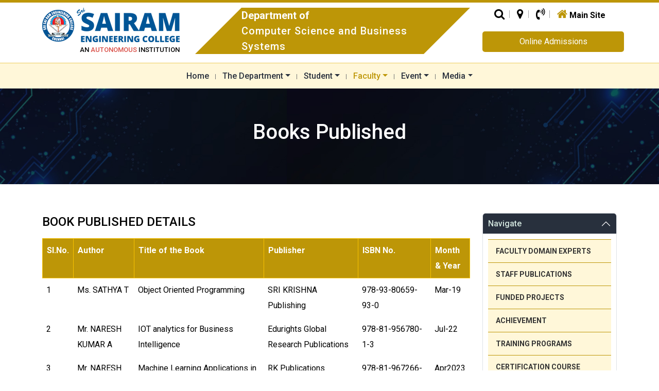

--- FILE ---
content_type: text/html; charset=UTF-8
request_url: http://csbs.sairam.edu.in/books-published/
body_size: 77171
content:
<!doctype html>
<html lang="en-US" >
<head>
	<meta charset="UTF-8" />
	<meta name="viewport" content="width=device-width, initial-scale=1" />
	<title>Books Published &#8211; Computer Science and Business Systems</title>
<meta name='robots' content='max-image-preview:large' />
<link rel='dns-prefetch' href='//cdn.jsdelivr.net' />
<link rel='dns-prefetch' href='//cdnjs.cloudflare.com' />
<link rel="alternate" type="application/rss+xml" title="Computer Science and Business Systems &raquo; Feed" href="https://csbs.sairam.edu.in/feed/" />
<link rel="alternate" type="application/rss+xml" title="Computer Science and Business Systems &raquo; Comments Feed" href="https://csbs.sairam.edu.in/comments/feed/" />
<link rel="alternate" title="oEmbed (JSON)" type="application/json+oembed" href="https://csbs.sairam.edu.in/wp-json/oembed/1.0/embed?url=https%3A%2F%2Fcsbs.sairam.edu.in%2Fbooks-published%2F" />
<style id='wp-img-auto-sizes-contain-inline-css'>
img:is([sizes=auto i],[sizes^="auto," i]){contain-intrinsic-size:3000px 1500px}
/*# sourceURL=wp-img-auto-sizes-contain-inline-css */
</style>
<style id='wp-emoji-styles-inline-css'>

	img.wp-smiley, img.emoji {
		display: inline !important;
		border: none !important;
		box-shadow: none !important;
		height: 1em !important;
		width: 1em !important;
		margin: 0 0.07em !important;
		vertical-align: -0.1em !important;
		background: none !important;
		padding: 0 !important;
	}
/*# sourceURL=wp-emoji-styles-inline-css */
</style>
<style id='wp-block-library-inline-css'>
:root{--wp-block-synced-color:#7a00df;--wp-block-synced-color--rgb:122,0,223;--wp-bound-block-color:var(--wp-block-synced-color);--wp-editor-canvas-background:#ddd;--wp-admin-theme-color:#007cba;--wp-admin-theme-color--rgb:0,124,186;--wp-admin-theme-color-darker-10:#006ba1;--wp-admin-theme-color-darker-10--rgb:0,107,160.5;--wp-admin-theme-color-darker-20:#005a87;--wp-admin-theme-color-darker-20--rgb:0,90,135;--wp-admin-border-width-focus:2px}@media (min-resolution:192dpi){:root{--wp-admin-border-width-focus:1.5px}}.wp-element-button{cursor:pointer}:root .has-very-light-gray-background-color{background-color:#eee}:root .has-very-dark-gray-background-color{background-color:#313131}:root .has-very-light-gray-color{color:#eee}:root .has-very-dark-gray-color{color:#313131}:root .has-vivid-green-cyan-to-vivid-cyan-blue-gradient-background{background:linear-gradient(135deg,#00d084,#0693e3)}:root .has-purple-crush-gradient-background{background:linear-gradient(135deg,#34e2e4,#4721fb 50%,#ab1dfe)}:root .has-hazy-dawn-gradient-background{background:linear-gradient(135deg,#faaca8,#dad0ec)}:root .has-subdued-olive-gradient-background{background:linear-gradient(135deg,#fafae1,#67a671)}:root .has-atomic-cream-gradient-background{background:linear-gradient(135deg,#fdd79a,#004a59)}:root .has-nightshade-gradient-background{background:linear-gradient(135deg,#330968,#31cdcf)}:root .has-midnight-gradient-background{background:linear-gradient(135deg,#020381,#2874fc)}:root{--wp--preset--font-size--normal:16px;--wp--preset--font-size--huge:42px}.has-regular-font-size{font-size:1em}.has-larger-font-size{font-size:2.625em}.has-normal-font-size{font-size:var(--wp--preset--font-size--normal)}.has-huge-font-size{font-size:var(--wp--preset--font-size--huge)}.has-text-align-center{text-align:center}.has-text-align-left{text-align:left}.has-text-align-right{text-align:right}.has-fit-text{white-space:nowrap!important}#end-resizable-editor-section{display:none}.aligncenter{clear:both}.items-justified-left{justify-content:flex-start}.items-justified-center{justify-content:center}.items-justified-right{justify-content:flex-end}.items-justified-space-between{justify-content:space-between}.screen-reader-text{border:0;clip-path:inset(50%);height:1px;margin:-1px;overflow:hidden;padding:0;position:absolute;width:1px;word-wrap:normal!important}.screen-reader-text:focus{background-color:#ddd;clip-path:none;color:#444;display:block;font-size:1em;height:auto;left:5px;line-height:normal;padding:15px 23px 14px;text-decoration:none;top:5px;width:auto;z-index:100000}html :where(.has-border-color){border-style:solid}html :where([style*=border-top-color]){border-top-style:solid}html :where([style*=border-right-color]){border-right-style:solid}html :where([style*=border-bottom-color]){border-bottom-style:solid}html :where([style*=border-left-color]){border-left-style:solid}html :where([style*=border-width]){border-style:solid}html :where([style*=border-top-width]){border-top-style:solid}html :where([style*=border-right-width]){border-right-style:solid}html :where([style*=border-bottom-width]){border-bottom-style:solid}html :where([style*=border-left-width]){border-left-style:solid}html :where(img[class*=wp-image-]){height:auto;max-width:100%}:where(figure){margin:0 0 1em}html :where(.is-position-sticky){--wp-admin--admin-bar--position-offset:var(--wp-admin--admin-bar--height,0px)}@media screen and (max-width:600px){html :where(.is-position-sticky){--wp-admin--admin-bar--position-offset:0px}}

/*# sourceURL=wp-block-library-inline-css */
</style><style id='global-styles-inline-css'>
:root{--wp--preset--aspect-ratio--square: 1;--wp--preset--aspect-ratio--4-3: 4/3;--wp--preset--aspect-ratio--3-4: 3/4;--wp--preset--aspect-ratio--3-2: 3/2;--wp--preset--aspect-ratio--2-3: 2/3;--wp--preset--aspect-ratio--16-9: 16/9;--wp--preset--aspect-ratio--9-16: 9/16;--wp--preset--color--black: #000000;--wp--preset--color--cyan-bluish-gray: #abb8c3;--wp--preset--color--white: #FFFFFF;--wp--preset--color--pale-pink: #f78da7;--wp--preset--color--vivid-red: #cf2e2e;--wp--preset--color--luminous-vivid-orange: #ff6900;--wp--preset--color--luminous-vivid-amber: #fcb900;--wp--preset--color--light-green-cyan: #7bdcb5;--wp--preset--color--vivid-green-cyan: #00d084;--wp--preset--color--pale-cyan-blue: #8ed1fc;--wp--preset--color--vivid-cyan-blue: #0693e3;--wp--preset--color--vivid-purple: #9b51e0;--wp--preset--color--dark-gray: #28303D;--wp--preset--color--gray: #39414D;--wp--preset--color--green: #D1E4DD;--wp--preset--color--blue: #D1DFE4;--wp--preset--color--purple: #D1D1E4;--wp--preset--color--red: #E4D1D1;--wp--preset--color--orange: #E4DAD1;--wp--preset--color--yellow: #EEEADD;--wp--preset--gradient--vivid-cyan-blue-to-vivid-purple: linear-gradient(135deg,rgb(6,147,227) 0%,rgb(155,81,224) 100%);--wp--preset--gradient--light-green-cyan-to-vivid-green-cyan: linear-gradient(135deg,rgb(122,220,180) 0%,rgb(0,208,130) 100%);--wp--preset--gradient--luminous-vivid-amber-to-luminous-vivid-orange: linear-gradient(135deg,rgb(252,185,0) 0%,rgb(255,105,0) 100%);--wp--preset--gradient--luminous-vivid-orange-to-vivid-red: linear-gradient(135deg,rgb(255,105,0) 0%,rgb(207,46,46) 100%);--wp--preset--gradient--very-light-gray-to-cyan-bluish-gray: linear-gradient(135deg,rgb(238,238,238) 0%,rgb(169,184,195) 100%);--wp--preset--gradient--cool-to-warm-spectrum: linear-gradient(135deg,rgb(74,234,220) 0%,rgb(151,120,209) 20%,rgb(207,42,186) 40%,rgb(238,44,130) 60%,rgb(251,105,98) 80%,rgb(254,248,76) 100%);--wp--preset--gradient--blush-light-purple: linear-gradient(135deg,rgb(255,206,236) 0%,rgb(152,150,240) 100%);--wp--preset--gradient--blush-bordeaux: linear-gradient(135deg,rgb(254,205,165) 0%,rgb(254,45,45) 50%,rgb(107,0,62) 100%);--wp--preset--gradient--luminous-dusk: linear-gradient(135deg,rgb(255,203,112) 0%,rgb(199,81,192) 50%,rgb(65,88,208) 100%);--wp--preset--gradient--pale-ocean: linear-gradient(135deg,rgb(255,245,203) 0%,rgb(182,227,212) 50%,rgb(51,167,181) 100%);--wp--preset--gradient--electric-grass: linear-gradient(135deg,rgb(202,248,128) 0%,rgb(113,206,126) 100%);--wp--preset--gradient--midnight: linear-gradient(135deg,rgb(2,3,129) 0%,rgb(40,116,252) 100%);--wp--preset--gradient--purple-to-yellow: linear-gradient(160deg, #D1D1E4 0%, #EEEADD 100%);--wp--preset--gradient--yellow-to-purple: linear-gradient(160deg, #EEEADD 0%, #D1D1E4 100%);--wp--preset--gradient--green-to-yellow: linear-gradient(160deg, #D1E4DD 0%, #EEEADD 100%);--wp--preset--gradient--yellow-to-green: linear-gradient(160deg, #EEEADD 0%, #D1E4DD 100%);--wp--preset--gradient--red-to-yellow: linear-gradient(160deg, #E4D1D1 0%, #EEEADD 100%);--wp--preset--gradient--yellow-to-red: linear-gradient(160deg, #EEEADD 0%, #E4D1D1 100%);--wp--preset--gradient--purple-to-red: linear-gradient(160deg, #D1D1E4 0%, #E4D1D1 100%);--wp--preset--gradient--red-to-purple: linear-gradient(160deg, #E4D1D1 0%, #D1D1E4 100%);--wp--preset--font-size--small: 18px;--wp--preset--font-size--medium: 20px;--wp--preset--font-size--large: 24px;--wp--preset--font-size--x-large: 42px;--wp--preset--font-size--extra-small: 16px;--wp--preset--font-size--normal: 20px;--wp--preset--font-size--extra-large: 40px;--wp--preset--font-size--huge: 96px;--wp--preset--font-size--gigantic: 144px;--wp--preset--spacing--20: 0.44rem;--wp--preset--spacing--30: 0.67rem;--wp--preset--spacing--40: 1rem;--wp--preset--spacing--50: 1.5rem;--wp--preset--spacing--60: 2.25rem;--wp--preset--spacing--70: 3.38rem;--wp--preset--spacing--80: 5.06rem;--wp--preset--shadow--natural: 6px 6px 9px rgba(0, 0, 0, 0.2);--wp--preset--shadow--deep: 12px 12px 50px rgba(0, 0, 0, 0.4);--wp--preset--shadow--sharp: 6px 6px 0px rgba(0, 0, 0, 0.2);--wp--preset--shadow--outlined: 6px 6px 0px -3px rgb(255, 255, 255), 6px 6px rgb(0, 0, 0);--wp--preset--shadow--crisp: 6px 6px 0px rgb(0, 0, 0);}:where(.is-layout-flex){gap: 0.5em;}:where(.is-layout-grid){gap: 0.5em;}body .is-layout-flex{display: flex;}.is-layout-flex{flex-wrap: wrap;align-items: center;}.is-layout-flex > :is(*, div){margin: 0;}body .is-layout-grid{display: grid;}.is-layout-grid > :is(*, div){margin: 0;}:where(.wp-block-columns.is-layout-flex){gap: 2em;}:where(.wp-block-columns.is-layout-grid){gap: 2em;}:where(.wp-block-post-template.is-layout-flex){gap: 1.25em;}:where(.wp-block-post-template.is-layout-grid){gap: 1.25em;}.has-black-color{color: var(--wp--preset--color--black) !important;}.has-cyan-bluish-gray-color{color: var(--wp--preset--color--cyan-bluish-gray) !important;}.has-white-color{color: var(--wp--preset--color--white) !important;}.has-pale-pink-color{color: var(--wp--preset--color--pale-pink) !important;}.has-vivid-red-color{color: var(--wp--preset--color--vivid-red) !important;}.has-luminous-vivid-orange-color{color: var(--wp--preset--color--luminous-vivid-orange) !important;}.has-luminous-vivid-amber-color{color: var(--wp--preset--color--luminous-vivid-amber) !important;}.has-light-green-cyan-color{color: var(--wp--preset--color--light-green-cyan) !important;}.has-vivid-green-cyan-color{color: var(--wp--preset--color--vivid-green-cyan) !important;}.has-pale-cyan-blue-color{color: var(--wp--preset--color--pale-cyan-blue) !important;}.has-vivid-cyan-blue-color{color: var(--wp--preset--color--vivid-cyan-blue) !important;}.has-vivid-purple-color{color: var(--wp--preset--color--vivid-purple) !important;}.has-black-background-color{background-color: var(--wp--preset--color--black) !important;}.has-cyan-bluish-gray-background-color{background-color: var(--wp--preset--color--cyan-bluish-gray) !important;}.has-white-background-color{background-color: var(--wp--preset--color--white) !important;}.has-pale-pink-background-color{background-color: var(--wp--preset--color--pale-pink) !important;}.has-vivid-red-background-color{background-color: var(--wp--preset--color--vivid-red) !important;}.has-luminous-vivid-orange-background-color{background-color: var(--wp--preset--color--luminous-vivid-orange) !important;}.has-luminous-vivid-amber-background-color{background-color: var(--wp--preset--color--luminous-vivid-amber) !important;}.has-light-green-cyan-background-color{background-color: var(--wp--preset--color--light-green-cyan) !important;}.has-vivid-green-cyan-background-color{background-color: var(--wp--preset--color--vivid-green-cyan) !important;}.has-pale-cyan-blue-background-color{background-color: var(--wp--preset--color--pale-cyan-blue) !important;}.has-vivid-cyan-blue-background-color{background-color: var(--wp--preset--color--vivid-cyan-blue) !important;}.has-vivid-purple-background-color{background-color: var(--wp--preset--color--vivid-purple) !important;}.has-black-border-color{border-color: var(--wp--preset--color--black) !important;}.has-cyan-bluish-gray-border-color{border-color: var(--wp--preset--color--cyan-bluish-gray) !important;}.has-white-border-color{border-color: var(--wp--preset--color--white) !important;}.has-pale-pink-border-color{border-color: var(--wp--preset--color--pale-pink) !important;}.has-vivid-red-border-color{border-color: var(--wp--preset--color--vivid-red) !important;}.has-luminous-vivid-orange-border-color{border-color: var(--wp--preset--color--luminous-vivid-orange) !important;}.has-luminous-vivid-amber-border-color{border-color: var(--wp--preset--color--luminous-vivid-amber) !important;}.has-light-green-cyan-border-color{border-color: var(--wp--preset--color--light-green-cyan) !important;}.has-vivid-green-cyan-border-color{border-color: var(--wp--preset--color--vivid-green-cyan) !important;}.has-pale-cyan-blue-border-color{border-color: var(--wp--preset--color--pale-cyan-blue) !important;}.has-vivid-cyan-blue-border-color{border-color: var(--wp--preset--color--vivid-cyan-blue) !important;}.has-vivid-purple-border-color{border-color: var(--wp--preset--color--vivid-purple) !important;}.has-vivid-cyan-blue-to-vivid-purple-gradient-background{background: var(--wp--preset--gradient--vivid-cyan-blue-to-vivid-purple) !important;}.has-light-green-cyan-to-vivid-green-cyan-gradient-background{background: var(--wp--preset--gradient--light-green-cyan-to-vivid-green-cyan) !important;}.has-luminous-vivid-amber-to-luminous-vivid-orange-gradient-background{background: var(--wp--preset--gradient--luminous-vivid-amber-to-luminous-vivid-orange) !important;}.has-luminous-vivid-orange-to-vivid-red-gradient-background{background: var(--wp--preset--gradient--luminous-vivid-orange-to-vivid-red) !important;}.has-very-light-gray-to-cyan-bluish-gray-gradient-background{background: var(--wp--preset--gradient--very-light-gray-to-cyan-bluish-gray) !important;}.has-cool-to-warm-spectrum-gradient-background{background: var(--wp--preset--gradient--cool-to-warm-spectrum) !important;}.has-blush-light-purple-gradient-background{background: var(--wp--preset--gradient--blush-light-purple) !important;}.has-blush-bordeaux-gradient-background{background: var(--wp--preset--gradient--blush-bordeaux) !important;}.has-luminous-dusk-gradient-background{background: var(--wp--preset--gradient--luminous-dusk) !important;}.has-pale-ocean-gradient-background{background: var(--wp--preset--gradient--pale-ocean) !important;}.has-electric-grass-gradient-background{background: var(--wp--preset--gradient--electric-grass) !important;}.has-midnight-gradient-background{background: var(--wp--preset--gradient--midnight) !important;}.has-small-font-size{font-size: var(--wp--preset--font-size--small) !important;}.has-medium-font-size{font-size: var(--wp--preset--font-size--medium) !important;}.has-large-font-size{font-size: var(--wp--preset--font-size--large) !important;}.has-x-large-font-size{font-size: var(--wp--preset--font-size--x-large) !important;}
/*# sourceURL=global-styles-inline-css */
</style>

<style id='classic-theme-styles-inline-css'>
/*! This file is auto-generated */
.wp-block-button__link{color:#fff;background-color:#32373c;border-radius:9999px;box-shadow:none;text-decoration:none;padding:calc(.667em + 2px) calc(1.333em + 2px);font-size:1.125em}.wp-block-file__button{background:#32373c;color:#fff;text-decoration:none}
/*# sourceURL=/wp-includes/css/classic-themes.min.css */
</style>
<link rel='stylesheet' id='contact-form-7-css' href='http://csbs.sairam.edu.in/wp-content/plugins/contact-form-7/includes/css/styles.css?ver=6.1.2' media='all' />
<link rel='stylesheet' id='wpa-css-css' href='http://csbs.sairam.edu.in/wp-content/plugins/honeypot/includes/css/wpa.css?ver=2.3.04' media='all' />
<link rel='stylesheet' id='megamenu-css' href='http://csbs.sairam.edu.in/wp-content/uploads/sites/13/maxmegamenu/style.css?ver=7e09c7' media='all' />
<link rel='stylesheet' id='dashicons-css' href='http://csbs.sairam.edu.in/wp-includes/css/dashicons.min.css?ver=6.9' media='all' />
<link rel='stylesheet' id='wc-shortcodes-style-css' href='http://csbs.sairam.edu.in/wp-content/plugins/wc-shortcodes/public/assets/css/style.css?ver=3.46' media='all' />
<link rel='stylesheet' id='sairam-dept-style-css' href='http://csbs.sairam.edu.in/wp-content/themes/sairamdept/style.css?ver=1.0.0' media='all' />
<link rel='stylesheet' id='sairam-dept-print-style-css' href='http://csbs.sairam.edu.in/wp-content/themes/sairamdept/assets/css/print.css?ver=1.0.0' media='print' />
<link rel='stylesheet' id='bootstrap.min-css' href='https://cdn.jsdelivr.net/npm/bootstrap@5.3.2/dist/css/bootstrap.min.css?ver=6.9' media='all' />
<link rel='stylesheet' id='font-awesome.min-css' href='https://cdnjs.cloudflare.com/ajax/libs/font-awesome/4.7.0/css/font-awesome.min.css?ver=6.9' media='all' />
<link rel='stylesheet' id='owl.carousel.min-css' href='http://csbs.sairam.edu.in/wp-content/themes/sairamdept/sd-assets/css/owl.carousel.min.css?ver=6.9' media='all' />
<link rel='stylesheet' id='owl.theme.min-css' href='http://csbs.sairam.edu.in/wp-content/themes/sairamdept/sd-assets/css/owl.theme.default.min.css?ver=6.9' media='all' />
<link rel='stylesheet' id='style-css' href='http://csbs.sairam.edu.in/wp-content/themes/sairamdept/sd-assets/css/custom.css?ver=6.9' media='all' />
<link rel='stylesheet' id='tablepress-default-css' href='http://csbs.sairam.edu.in/wp-content/uploads/sites/13/tablepress-combined.min.css?ver=5' media='all' />
<link rel='stylesheet' id='wordpresscanvas-font-awesome-css' href='http://csbs.sairam.edu.in/wp-content/plugins/wc-shortcodes/public/assets/css/font-awesome.min.css?ver=4.7.0' media='all' />
<script src="http://csbs.sairam.edu.in/wp-includes/js/jquery/jquery.min.js?ver=3.7.1" id="jquery-core-js"></script>
<script src="http://csbs.sairam.edu.in/wp-includes/js/jquery/jquery-migrate.min.js?ver=3.4.1" id="jquery-migrate-js"></script>
<link rel="https://api.w.org/" href="https://csbs.sairam.edu.in/wp-json/" /><link rel="alternate" title="JSON" type="application/json" href="https://csbs.sairam.edu.in/wp-json/wp/v2/posts/359" /><link rel="EditURI" type="application/rsd+xml" title="RSD" href="https://csbs.sairam.edu.in/xmlrpc.php?rsd" />
<meta name="generator" content="WordPress 6.9" />
<link rel="canonical" href="https://csbs.sairam.edu.in/books-published/" />
<link rel='shortlink' href='https://csbs.sairam.edu.in/?p=359' />
<meta name="generator" content="Powered by Slider Revolution 6.7.37 - responsive, Mobile-Friendly Slider Plugin for WordPress with comfortable drag and drop interface." />
<link rel="icon" href="https://csbs.sairam.edu.in/wp-content/uploads/sites/13/2023/12/Sri_Sai_Ram_Engineering_College_logo-150x150.png" sizes="32x32" />
<link rel="icon" href="https://csbs.sairam.edu.in/wp-content/uploads/sites/13/2023/12/Sri_Sai_Ram_Engineering_College_logo.png" sizes="192x192" />
<link rel="apple-touch-icon" href="https://csbs.sairam.edu.in/wp-content/uploads/sites/13/2023/12/Sri_Sai_Ram_Engineering_College_logo.png" />
<meta name="msapplication-TileImage" content="https://csbs.sairam.edu.in/wp-content/uploads/sites/13/2023/12/Sri_Sai_Ram_Engineering_College_logo.png" />
<script>function setREVStartSize(e){
			//window.requestAnimationFrame(function() {
				window.RSIW = window.RSIW===undefined ? window.innerWidth : window.RSIW;
				window.RSIH = window.RSIH===undefined ? window.innerHeight : window.RSIH;
				try {
					var pw = document.getElementById(e.c).parentNode.offsetWidth,
						newh;
					pw = pw===0 || isNaN(pw) || (e.l=="fullwidth" || e.layout=="fullwidth") ? window.RSIW : pw;
					e.tabw = e.tabw===undefined ? 0 : parseInt(e.tabw);
					e.thumbw = e.thumbw===undefined ? 0 : parseInt(e.thumbw);
					e.tabh = e.tabh===undefined ? 0 : parseInt(e.tabh);
					e.thumbh = e.thumbh===undefined ? 0 : parseInt(e.thumbh);
					e.tabhide = e.tabhide===undefined ? 0 : parseInt(e.tabhide);
					e.thumbhide = e.thumbhide===undefined ? 0 : parseInt(e.thumbhide);
					e.mh = e.mh===undefined || e.mh=="" || e.mh==="auto" ? 0 : parseInt(e.mh,0);
					if(e.layout==="fullscreen" || e.l==="fullscreen")
						newh = Math.max(e.mh,window.RSIH);
					else{
						e.gw = Array.isArray(e.gw) ? e.gw : [e.gw];
						for (var i in e.rl) if (e.gw[i]===undefined || e.gw[i]===0) e.gw[i] = e.gw[i-1];
						e.gh = e.el===undefined || e.el==="" || (Array.isArray(e.el) && e.el.length==0)? e.gh : e.el;
						e.gh = Array.isArray(e.gh) ? e.gh : [e.gh];
						for (var i in e.rl) if (e.gh[i]===undefined || e.gh[i]===0) e.gh[i] = e.gh[i-1];
											
						var nl = new Array(e.rl.length),
							ix = 0,
							sl;
						e.tabw = e.tabhide>=pw ? 0 : e.tabw;
						e.thumbw = e.thumbhide>=pw ? 0 : e.thumbw;
						e.tabh = e.tabhide>=pw ? 0 : e.tabh;
						e.thumbh = e.thumbhide>=pw ? 0 : e.thumbh;
						for (var i in e.rl) nl[i] = e.rl[i]<window.RSIW ? 0 : e.rl[i];
						sl = nl[0];
						for (var i in nl) if (sl>nl[i] && nl[i]>0) { sl = nl[i]; ix=i;}
						var m = pw>(e.gw[ix]+e.tabw+e.thumbw) ? 1 : (pw-(e.tabw+e.thumbw)) / (e.gw[ix]);
						newh =  (e.gh[ix] * m) + (e.tabh + e.thumbh);
					}
					var el = document.getElementById(e.c);
					if (el!==null && el) el.style.height = newh+"px";
					el = document.getElementById(e.c+"_wrapper");
					if (el!==null && el) {
						el.style.height = newh+"px";
						el.style.display = "block";
					}
				} catch(e){
					console.log("Failure at Presize of Slider:" + e)
				}
			//});
		  };</script>
<style type="text/css">/** Mega Menu CSS: fs **/</style>
	<link rel="stylesheet" href="http://csbs.sairam.edu.in/wp-content/themes/sairamdept_csbs/style.css" type="text/css" />  
<link rel='stylesheet' id='metaslider-flex-slider-css' href='http://csbs.sairam.edu.in/wp-content/plugins/ml-slider/assets/sliders/flexslider/flexslider.css?ver=3.101.0' media='all' property='stylesheet' />
<link rel='stylesheet' id='metaslider-public-css' href='http://csbs.sairam.edu.in/wp-content/plugins/ml-slider/assets/metaslider/public.css?ver=3.101.0' media='all' property='stylesheet' />
<style id='metaslider-public-inline-css'>
@media only screen and (max-width: 767px) { .hide-arrows-smartphone .flex-direction-nav, .hide-navigation-smartphone .flex-control-paging, .hide-navigation-smartphone .flex-control-nav, .hide-navigation-smartphone .filmstrip, .hide-slideshow-smartphone, .metaslider-hidden-content.hide-smartphone{ display: none!important; }}@media only screen and (min-width : 768px) and (max-width: 1023px) { .hide-arrows-tablet .flex-direction-nav, .hide-navigation-tablet .flex-control-paging, .hide-navigation-tablet .flex-control-nav, .hide-navigation-tablet .filmstrip, .hide-slideshow-tablet, .metaslider-hidden-content.hide-tablet{ display: none!important; }}@media only screen and (min-width : 1024px) and (max-width: 1439px) { .hide-arrows-laptop .flex-direction-nav, .hide-navigation-laptop .flex-control-paging, .hide-navigation-laptop .flex-control-nav, .hide-navigation-laptop .filmstrip, .hide-slideshow-laptop, .metaslider-hidden-content.hide-laptop{ display: none!important; }}@media only screen and (min-width : 1440px) { .hide-arrows-desktop .flex-direction-nav, .hide-navigation-desktop .flex-control-paging, .hide-navigation-desktop .flex-control-nav, .hide-navigation-desktop .filmstrip, .hide-slideshow-desktop, .metaslider-hidden-content.hide-desktop{ display: none!important; }}
/*# sourceURL=metaslider-public-inline-css */
</style>
<link rel='stylesheet' id='rs-plugin-settings-css' href='//csbs.sairam.edu.in/wp-content/plugins/revslider/sr6/assets/css/rs6.css?ver=6.7.37' media='all' />
<style id='rs-plugin-settings-inline-css'>
#rs-demo-id {}
/*# sourceURL=rs-plugin-settings-inline-css */
</style>
</head>

<body class="wp-singular post-template-default single single-post postid-359 single-format-standard wp-embed-responsive wp-theme-sairamdept wp-child-theme-sairamdept_csbs metaslider-plugin wc-shortcodes-font-awesome-enabled is-light-theme no-js singular has-main-navigation">
    	<a class="skip-link screen-reader-text" href="#content">
		Skip to content	</a>

	
<header id="masthead" class="site-header header has-title-and-tagline has-menu">
    
    <div class="hr-tp">
        <div class="container">
             <div class="row">
                 
                <div class="col-12 col-sm-12 col-md-12 col-lg-9 col-xl-9 col-xxl-9">
                  <div class="logo_part">
                    <div class="logo">
                      <a href="/" class="large_logo"><img src="http://csbs.sairam.edu.in/wp-content/themes/sairamdept/sd-assets/images/logo.png" class="img-responsive" title="Sri Sairam Engineering College" alt="logo"></a>
                      <a href="/" class="small_logo"><img src="http://csbs.sairam.edu.in/wp-content/themes/sairamdept/sd-assets/images/logo_mobile.png" class="img-responsive" title="Sri Sairam Engineering College" alt="logo"></a>
                      <p>An <span class="blinking">Autonomous</span> Institution</p>
                    </div>
                    <div class="logo_text_dep vertical-align-center-container">
                      <div class="vertical-align-center">
                      <span>Department of</span> 
                      <h6>Computer Science and Business Systems</h6>  
                      </div>                                  
                    </div>
                  </div> 
                </div>
                
                <div class="col-12 col-sm-12 col-md-12 col-lg-3 col-xl-3 col-xxl-3">
                    <div class="right_cta_sec">
                      <ul class="head_icon_list">
                        <li class="dropdown"><a href="#"><i class="fa fa-search"></i></a>
                            <ul class="dropdown-menu push_up" role="menu">
								<li>
									<form action="https://csbs.sairam.edu.in/" class="navbar-form navbar-left" role="search" method="get">
										<div class="form-group">
											<input type="search" id="search" class="form-control" placeholder="Search" type="text" value="Search" onblur="if(this.value=='') this.value='Search';" onfocus="if(this.value=='Search') this.value='';" class="inputbox-search" maxlength="30" name="s"> </div>
										<button type="submit" class="btn btn-default btn-block submitBtn">Search</button>
									</form>
								</li>
							</ul>
                        </li>
                        <li><a href="https://www.google.com/maps/embed?pb=!1m18!1m12!1m3!1d3888.1810634897133!2d80.05504225021464!3d12.960262990818531!2m3!1f0!2f0!3f0!3m2!1i1024!2i768!4f13.1!3m3!1m2!1s0x3a52f51f619c9533%3A0x3293c9321c6264b8!2sSri+Sairam+Engineering+College%2CChennai.!5e0!3m2!1sen!2sin!4v1503139003496"><i class="fa fa-map-marker"></i></a></li>
                        <li class="dropdown"><a href="tel:04422512222"><i class="fa fa-volume-control-phone"></i></a>
                        	<ul class="dropdown-menu desktop_contact" role="menu">
								<li><b>Phone :</b> 044 - 2251 2222(8 LINES)</li>
							</ul>
                        </li>
                        <li class="hm"><a href="https://sairam.edu.in/"><i class="fa fa-home home"></i> <span>Main Site</span></a></li>
                      </ul>
                      <a class="d_btn_radius" href="http://admission.sairamgroup.in/">Online Admissions</a>
                    </div>
                </div>
                
            </div> 
        </div>
    </div>
    
    <div class="hr-bt">
        <div class="container">
             <div class="row">
                <div class="col-12">
                    
	<nav id="site-navigation" class="primary-navigation" aria-label="Primary menu">
		<div class="menu-button-container">
			<button id="primary-mobile-menu" class="button" aria-controls="primary-menu-list" aria-expanded="false">
				<span class="dropdown-icon open">Menu					<svg class="svg-icon" width="24" height="24" aria-hidden="true" role="img" focusable="false" viewBox="0 0 24 24" fill="none" xmlns="http://www.w3.org/2000/svg"><path fill-rule="evenodd" clip-rule="evenodd" d="M4.5 6H19.5V7.5H4.5V6ZM4.5 12H19.5V13.5H4.5V12ZM19.5 18H4.5V19.5H19.5V18Z" fill="currentColor"/></svg>				</span>
				<span class="dropdown-icon close">Close					<svg class="svg-icon" width="24" height="24" aria-hidden="true" role="img" focusable="false" viewBox="0 0 24 24" fill="none" xmlns="http://www.w3.org/2000/svg"><path fill-rule="evenodd" clip-rule="evenodd" d="M12 10.9394L5.53033 4.46973L4.46967 5.53039L10.9393 12.0001L4.46967 18.4697L5.53033 19.5304L12 13.0607L18.4697 19.5304L19.5303 18.4697L13.0607 12.0001L19.5303 5.53039L18.4697 4.46973L12 10.9394Z" fill="currentColor"/></svg>				</span>
			</button><!-- #primary-mobile-menu -->
		</div><!-- .menu-button-container -->
		<div class="primary-menu-container"><ul id="primary-menu-list" class="menu-wrapper" itemscope itemtype="http://www.schema.org/SiteNavigationElement"><li  id="menu-item-183" class="menu-item menu-item-type-post_type menu-item-object-page menu-item-home menu-item-183 nav-item"><a itemprop="url" href="https://csbs.sairam.edu.in/" class="nav-link"><span itemprop="name">Home</span></a></li>
<li  id="menu-item-186" class="menu-item menu-item-type-custom menu-item-object-custom menu-item-has-children dropdown menu-item-186 nav-item"><a href="#" aria-expanded="false" class="dropdown-toggle nav-link" id="menu-item-dropdown-186" data-bs-toggle="dropdown"><span itemprop="name">The Department</span></a><button class="sub-menu-toggle" aria-expanded="false" onClick="sairamdeptExpandSubMenu(this)"><span class="icon-plus"><svg class="svg-icon" width="18" height="18" aria-hidden="true" role="img" focusable="false" viewBox="0 0 24 24" fill="none" xmlns="http://www.w3.org/2000/svg"><path fill-rule="evenodd" clip-rule="evenodd" d="M18 11.2h-5.2V6h-1.6v5.2H6v1.6h5.2V18h1.6v-5.2H18z" fill="currentColor"/></svg></span><span class="icon-minus"><svg class="svg-icon" width="18" height="18" aria-hidden="true" role="img" focusable="false" viewBox="0 0 24 24" fill="none" xmlns="http://www.w3.org/2000/svg"><path fill-rule="evenodd" clip-rule="evenodd" d="M6 11h12v2H6z" fill="currentColor"/></svg></span><span class="screen-reader-text">Open menu</span></button>
<ul class="dropdown-menu" aria-labelledby="menu-item-dropdown-186">
	<li  id="menu-item-184" class="menu-item menu-item-type-post_type menu-item-object-post menu-item-184 nav-item"><a itemprop="url" href="https://csbs.sairam.edu.in/about/" class="dropdown-item"><span itemprop="name">About</span></a></li>
	<li  id="menu-item-185" class="menu-item menu-item-type-post_type menu-item-object-post menu-item-185 nav-item"><a itemprop="url" href="https://csbs.sairam.edu.in/vision/" class="dropdown-item"><span itemprop="name">Vision</span></a></li>
	<li  id="menu-item-187" class="menu-item menu-item-type-post_type menu-item-object-post menu-item-187 nav-item"><a itemprop="url" href="https://csbs.sairam.edu.in/mission/" class="dropdown-item"><span itemprop="name">Mission</span></a></li>
	<li  id="menu-item-188" class="menu-item menu-item-type-post_type menu-item-object-post menu-item-188 nav-item"><a itemprop="url" href="https://csbs.sairam.edu.in/pos/" class="dropdown-item"><span itemprop="name">PO’s</span></a></li>
	<li  id="menu-item-189" class="menu-item menu-item-type-post_type menu-item-object-post menu-item-189 nav-item"><a itemprop="url" href="https://csbs.sairam.edu.in/psos/" class="dropdown-item"><span itemprop="name">PSO’s</span></a></li>
	<li  id="menu-item-190" class="menu-item menu-item-type-post_type menu-item-object-post menu-item-190 nav-item"><a itemprop="url" href="https://csbs.sairam.edu.in/peos/" class="dropdown-item"><span itemprop="name">PEO’s</span></a></li>
	<li  id="menu-item-191" class="menu-item menu-item-type-post_type menu-item-object-post menu-item-191 nav-item"><a itemprop="url" href="https://csbs.sairam.edu.in/awards-achievements/" class="dropdown-item"><span itemprop="name">Awards &#038; Achievements</span></a></li>
	<li  id="menu-item-192" class="menu-item menu-item-type-post_type menu-item-object-post menu-item-192 nav-item"><a itemprop="url" href="https://csbs.sairam.edu.in/mous/" class="dropdown-item"><span itemprop="name">MOU’s</span></a></li>
	<li  id="menu-item-1298" class="menu-item menu-item-type-custom menu-item-object-custom menu-item-1298 nav-item"><a itemprop="url" href="/faculty/" class="dropdown-item"><span itemprop="name">Faculty</span></a></li>
	<li  id="menu-item-1271" class="menu-item menu-item-type-custom menu-item-object-custom menu-item-1271 nav-item"><a target="_blank" rel="noopener noreferrer" itemprop="url" href="https://csbs.sairam.edu.in/wp-content/uploads/sites/13/2024/06/CSBS-SYLLABUS-BOOK-02-02-2023.pdf" class="dropdown-item"><span itemprop="name">Curriculum &#038; Syllabus</span></a></li>
	<li  id="menu-item-194" class="menu-item menu-item-type-post_type menu-item-object-post menu-item-194 nav-item"><a itemprop="url" href="https://csbs.sairam.edu.in/infrastructure/" class="dropdown-item"><span itemprop="name">Infrastructure</span></a></li>
	<li  id="menu-item-195" class="menu-item menu-item-type-post_type menu-item-object-post menu-item-195 nav-item"><a itemprop="url" href="https://csbs.sairam.edu.in/department-advisory-board-dab/" class="dropdown-item"><span itemprop="name">Department Advisory Board (DAB)</span></a></li>
	<li  id="menu-item-196" class="menu-item menu-item-type-post_type menu-item-object-post menu-item-196 nav-item"><a itemprop="url" href="https://csbs.sairam.edu.in/professional-society/" class="dropdown-item"><span itemprop="name">Professional Society</span></a></li>
	<li  id="menu-item-1080" class="menu-item menu-item-type-post_type menu-item-object-post menu-item-1080 nav-item"><a itemprop="url" href="https://csbs.sairam.edu.in/board-of-studies-members/" class="dropdown-item"><span itemprop="name">Board of Studies Members</span></a></li>
</ul>
</li>
<li  id="menu-item-197" class="menu-item menu-item-type-custom menu-item-object-custom menu-item-has-children dropdown menu-item-197 nav-item"><a href="#" aria-expanded="false" class="dropdown-toggle nav-link" id="menu-item-dropdown-197" data-bs-toggle="dropdown"><span itemprop="name">Student</span></a><button class="sub-menu-toggle" aria-expanded="false" onClick="sairamdeptExpandSubMenu(this)"><span class="icon-plus"><svg class="svg-icon" width="18" height="18" aria-hidden="true" role="img" focusable="false" viewBox="0 0 24 24" fill="none" xmlns="http://www.w3.org/2000/svg"><path fill-rule="evenodd" clip-rule="evenodd" d="M18 11.2h-5.2V6h-1.6v5.2H6v1.6h5.2V18h1.6v-5.2H18z" fill="currentColor"/></svg></span><span class="icon-minus"><svg class="svg-icon" width="18" height="18" aria-hidden="true" role="img" focusable="false" viewBox="0 0 24 24" fill="none" xmlns="http://www.w3.org/2000/svg"><path fill-rule="evenodd" clip-rule="evenodd" d="M6 11h12v2H6z" fill="currentColor"/></svg></span><span class="screen-reader-text">Open menu</span></button>
<ul class="dropdown-menu" aria-labelledby="menu-item-dropdown-197">
	<li  id="menu-item-284" class="menu-item menu-item-type-post_type menu-item-object-post menu-item-284 nav-item"><a itemprop="url" href="https://csbs.sairam.edu.in/funded-projects/" class="dropdown-item"><span itemprop="name">Funded Projects</span></a></li>
	<li  id="menu-item-285" class="menu-item menu-item-type-post_type menu-item-object-post menu-item-285 nav-item"><a itemprop="url" href="https://csbs.sairam.edu.in/internship/" class="dropdown-item"><span itemprop="name">Internship</span></a></li>
	<li  id="menu-item-286" class="menu-item menu-item-type-post_type menu-item-object-post menu-item-286 nav-item"><a itemprop="url" href="https://csbs.sairam.edu.in/national-international-conference/" class="dropdown-item"><span itemprop="name">National / International Conference</span></a></li>
	<li  id="menu-item-287" class="menu-item menu-item-type-post_type menu-item-object-post menu-item-287 nav-item"><a itemprop="url" href="https://csbs.sairam.edu.in/awards-and-recognition/" class="dropdown-item"><span itemprop="name">Project Awards and Recognition</span></a></li>
	<li  id="menu-item-288" class="menu-item menu-item-type-post_type menu-item-object-post menu-item-288 nav-item"><a itemprop="url" href="https://csbs.sairam.edu.in/industrial-visit/" class="dropdown-item"><span itemprop="name">Industrial Visit</span></a></li>
	<li  id="menu-item-289" class="menu-item menu-item-type-post_type menu-item-object-post menu-item-289 nav-item"><a itemprop="url" href="https://csbs.sairam.edu.in/student-achievements/" class="dropdown-item"><span itemprop="name">Student Achievements</span></a></li>
	<li  id="menu-item-290" class="menu-item menu-item-type-post_type menu-item-object-post menu-item-290 nav-item"><a itemprop="url" href="https://csbs.sairam.edu.in/extracurricular-activities/" class="dropdown-item"><span itemprop="name">Extracurricular Activities</span></a></li>
	<li  id="menu-item-291" class="menu-item menu-item-type-post_type menu-item-object-post menu-item-291 nav-item"><a itemprop="url" href="https://csbs.sairam.edu.in/sports-activities/" class="dropdown-item"><span itemprop="name">Sports Activities</span></a></li>
	<li  id="menu-item-292" class="menu-item menu-item-type-post_type menu-item-object-post menu-item-292 nav-item"><a itemprop="url" href="https://csbs.sairam.edu.in/nptel/" class="dropdown-item"><span itemprop="name">NPTEL</span></a></li>
	<li  id="menu-item-293" class="menu-item menu-item-type-post_type menu-item-object-post menu-item-293 nav-item"><a itemprop="url" href="https://csbs.sairam.edu.in/skill-development-courses/" class="dropdown-item"><span itemprop="name">Skill Development Courses</span></a></li>
</ul>
</li>
<li  id="menu-item-294" class="menu-item menu-item-type-custom menu-item-object-custom current-menu-ancestor current-menu-parent menu-item-has-children dropdown active menu-item-294 nav-item"><a href="#" aria-expanded="false" class="dropdown-toggle nav-link" id="menu-item-dropdown-294" data-bs-toggle="dropdown"><span itemprop="name">Faculty</span></a><button class="sub-menu-toggle" aria-expanded="false" onClick="sairamdeptExpandSubMenu(this)"><span class="icon-plus"><svg class="svg-icon" width="18" height="18" aria-hidden="true" role="img" focusable="false" viewBox="0 0 24 24" fill="none" xmlns="http://www.w3.org/2000/svg"><path fill-rule="evenodd" clip-rule="evenodd" d="M18 11.2h-5.2V6h-1.6v5.2H6v1.6h5.2V18h1.6v-5.2H18z" fill="currentColor"/></svg></span><span class="icon-minus"><svg class="svg-icon" width="18" height="18" aria-hidden="true" role="img" focusable="false" viewBox="0 0 24 24" fill="none" xmlns="http://www.w3.org/2000/svg"><path fill-rule="evenodd" clip-rule="evenodd" d="M6 11h12v2H6z" fill="currentColor"/></svg></span><span class="screen-reader-text">Open menu</span></button>
<ul class="dropdown-menu" aria-labelledby="menu-item-dropdown-294">
	<li  id="menu-item-368" class="menu-item menu-item-type-post_type menu-item-object-post menu-item-368 nav-item"><a itemprop="url" href="https://csbs.sairam.edu.in/faculty-domain-experts/" class="dropdown-item"><span itemprop="name">Faculty Domain Experts</span></a></li>
	<li  id="menu-item-369" class="menu-item menu-item-type-post_type menu-item-object-post menu-item-369 nav-item"><a itemprop="url" href="https://csbs.sairam.edu.in/staff-publications/" class="dropdown-item"><span itemprop="name">Staff Publications</span></a></li>
	<li  id="menu-item-370" class="menu-item menu-item-type-post_type menu-item-object-post menu-item-370 nav-item"><a itemprop="url" href="https://csbs.sairam.edu.in/funded-projects-faculty/" class="dropdown-item"><span itemprop="name">Funded Projects</span></a></li>
	<li  id="menu-item-371" class="menu-item menu-item-type-post_type menu-item-object-post menu-item-371 nav-item"><a itemprop="url" href="https://csbs.sairam.edu.in/achievement/" class="dropdown-item"><span itemprop="name">Achievement</span></a></li>
	<li  id="menu-item-372" class="menu-item menu-item-type-post_type menu-item-object-post menu-item-372 nav-item"><a itemprop="url" href="https://csbs.sairam.edu.in/training-programs/" class="dropdown-item"><span itemprop="name">Training Programs</span></a></li>
	<li  id="menu-item-373" class="menu-item menu-item-type-post_type menu-item-object-post menu-item-373 nav-item"><a itemprop="url" href="https://csbs.sairam.edu.in/certification-course/" class="dropdown-item"><span itemprop="name">Certification Course</span></a></li>
	<li  id="menu-item-374" class="menu-item menu-item-type-post_type menu-item-object-post menu-item-374 nav-item"><a itemprop="url" href="https://csbs.sairam.edu.in/patent/" class="dropdown-item"><span itemprop="name">Patent</span></a></li>
	<li  id="menu-item-375" class="menu-item menu-item-type-post_type menu-item-object-post current-menu-item active menu-item-375 nav-item"><a itemprop="url" href="https://csbs.sairam.edu.in/books-published/" class="dropdown-item" aria-current="page"><span itemprop="name">Books Published</span></a></li>
	<li  id="menu-item-1012" class="menu-item menu-item-type-post_type menu-item-object-post menu-item-1012 nav-item"><a itemprop="url" href="https://csbs.sairam.edu.in/resource-person/" class="dropdown-item"><span itemprop="name">Resource person</span></a></li>
	<li  id="menu-item-1017" class="menu-item menu-item-type-post_type menu-item-object-post menu-item-1017 nav-item"><a itemprop="url" href="https://csbs.sairam.edu.in/membership-in-professional-bodies/" class="dropdown-item"><span itemprop="name">Membership in Professional Bodies</span></a></li>
</ul>
</li>
<li  id="menu-item-376" class="menu-item menu-item-type-custom menu-item-object-custom menu-item-has-children dropdown menu-item-376 nav-item"><a href="#" aria-expanded="false" class="dropdown-toggle nav-link" id="menu-item-dropdown-376" data-bs-toggle="dropdown"><span itemprop="name">Event</span></a><button class="sub-menu-toggle" aria-expanded="false" onClick="sairamdeptExpandSubMenu(this)"><span class="icon-plus"><svg class="svg-icon" width="18" height="18" aria-hidden="true" role="img" focusable="false" viewBox="0 0 24 24" fill="none" xmlns="http://www.w3.org/2000/svg"><path fill-rule="evenodd" clip-rule="evenodd" d="M18 11.2h-5.2V6h-1.6v5.2H6v1.6h5.2V18h1.6v-5.2H18z" fill="currentColor"/></svg></span><span class="icon-minus"><svg class="svg-icon" width="18" height="18" aria-hidden="true" role="img" focusable="false" viewBox="0 0 24 24" fill="none" xmlns="http://www.w3.org/2000/svg"><path fill-rule="evenodd" clip-rule="evenodd" d="M6 11h12v2H6z" fill="currentColor"/></svg></span><span class="screen-reader-text">Open menu</span></button>
<ul class="dropdown-menu" aria-labelledby="menu-item-dropdown-376">
	<li  id="menu-item-1020" class="menu-item menu-item-type-post_type menu-item-object-post menu-item-1020 nav-item"><a itemprop="url" href="https://csbs.sairam.edu.in/news-events/" class="dropdown-item"><span itemprop="name">News &#038; Events</span></a></li>
	<li  id="menu-item-1021" class="menu-item menu-item-type-post_type menu-item-object-post menu-item-1021 nav-item"><a itemprop="url" href="https://csbs.sairam.edu.in/event-gallery/" class="dropdown-item"><span itemprop="name">Event Gallery</span></a></li>
	<li  id="menu-item-397" class="menu-item menu-item-type-post_type menu-item-object-post menu-item-397 nav-item"><a itemprop="url" href="https://csbs.sairam.edu.in/national-international-conference-2/" class="dropdown-item"><span itemprop="name">National / International Conference</span></a></li>
	<li  id="menu-item-398" class="menu-item menu-item-type-post_type menu-item-object-post menu-item-398 nav-item"><a itemprop="url" href="https://csbs.sairam.edu.in/symposium/" class="dropdown-item"><span itemprop="name">Symposium</span></a></li>
	<li  id="menu-item-399" class="menu-item menu-item-type-post_type menu-item-object-post menu-item-399 nav-item"><a itemprop="url" href="https://csbs.sairam.edu.in/fdtp-sttp/" class="dropdown-item"><span itemprop="name">FDP / STTP</span></a></li>
</ul>
</li>
<li  id="menu-item-400" class="menu-item menu-item-type-custom menu-item-object-custom menu-item-has-children dropdown menu-item-400 nav-item"><a href="#" aria-expanded="false" class="dropdown-toggle nav-link" id="menu-item-dropdown-400" data-bs-toggle="dropdown"><span itemprop="name">Media</span></a><button class="sub-menu-toggle" aria-expanded="false" onClick="sairamdeptExpandSubMenu(this)"><span class="icon-plus"><svg class="svg-icon" width="18" height="18" aria-hidden="true" role="img" focusable="false" viewBox="0 0 24 24" fill="none" xmlns="http://www.w3.org/2000/svg"><path fill-rule="evenodd" clip-rule="evenodd" d="M18 11.2h-5.2V6h-1.6v5.2H6v1.6h5.2V18h1.6v-5.2H18z" fill="currentColor"/></svg></span><span class="icon-minus"><svg class="svg-icon" width="18" height="18" aria-hidden="true" role="img" focusable="false" viewBox="0 0 24 24" fill="none" xmlns="http://www.w3.org/2000/svg"><path fill-rule="evenodd" clip-rule="evenodd" d="M6 11h12v2H6z" fill="currentColor"/></svg></span><span class="screen-reader-text">Open menu</span></button>
<ul class="dropdown-menu" aria-labelledby="menu-item-dropdown-400">
	<li  id="menu-item-1027" class="menu-item menu-item-type-post_type menu-item-object-post menu-item-1027 nav-item"><a itemprop="url" href="https://csbs.sairam.edu.in/newsletter/" class="dropdown-item"><span itemprop="name">Newsletter</span></a></li>
	<li  id="menu-item-413" class="menu-item menu-item-type-post_type menu-item-object-post menu-item-413 nav-item"><a itemprop="url" href="https://csbs.sairam.edu.in/newspaper/" class="dropdown-item"><span itemprop="name">Newspaper</span></a></li>
	<li  id="menu-item-414" class="menu-item menu-item-type-post_type menu-item-object-post menu-item-414 nav-item"><a itemprop="url" href="https://csbs.sairam.edu.in/video/" class="dropdown-item"><span itemprop="name">Video</span></a></li>
</ul>
</li>
</ul></div>	</nav><!-- #site-navigation -->
	                </div>
            </div> 
        </div>
    </div>
		

</header><!-- #masthead -->
			   





<style>
    .inr-pg-bnr {
                    background: url('http://csbs.sairam.edu.in/wp-content/themes/sairamdept_csbs/img/inner-page-banner.jpg')no-repeat center;
                        background-size: cover;
        }
        
</style>

<section class="sec-med inr-pg-bnr">
    <div class="container">
        <div class="col-12 col-sm-12 col-md-12 col-lg-12 col-xl-12 col-xxl-12 text-center">
            <h1 class="mb-3 f-wh m-h f-7">Books Published</h1>
                    </div> 
    </div>
</section>

<section class="sec-breadcrumb py-3">
    <div class="container">
        <div class="row">
            <div class="col-12 col-sm-12 col-md-12 col-lg-12 col-xl-12 col-xxl-12">
                <div class="breadcrums">
                                    </div>
            </div>
        </div> 
    </div>
</section>
<section class="sec-med pt-4 inr-pg-sec">
    <div class="container">
        <div class="row">
            <div class="col-12 col-sm-12 col-md-8 col-lg-8 col-xl-9 col-xxl-9">
                
                                <div class="in-cnt"><h4>BOOK PUBLISHED DETAILS</h4>

<table id="tablepress-40" class="tablepress tablepress-id-40">
<thead>
<tr class="row-1">
	<th class="column-1">Sl.No.</th><th class="column-2">Author</th><th class="column-3">Title of the Book</th><th class="column-4">Publisher</th><th class="column-5">ISBN No.</th><th class="column-6">Month &amp; Year</th>
</tr>
</thead>
<tbody class="row-striping row-hover">
<tr class="row-2">
	<td class="column-1">1</td><td class="column-2">Ms. SATHYA T</td><td class="column-3">Object Oriented Programming</td><td class="column-4">SRI KRISHNA Publishing</td><td class="column-5">978-93-80659-93-0</td><td class="column-6">Mar-19</td>
</tr>
<tr class="row-3">
	<td class="column-1">2</td><td class="column-2">Mr. NARESH KUMAR A</td><td class="column-3">IOT analytics for Business Intelligence</td><td class="column-4">Edurights Global Research Publications</td><td class="column-5">978-81-956780-1-3</td><td class="column-6">Jul-22</td>
</tr>
<tr class="row-4">
	<td class="column-1">3</td><td class="column-2">Mr. NARESH KUMAR A</td><td class="column-3">Machine Learning Applications in Software Engineering</td><td class="column-4">RK Publications</td><td class="column-5">978-81-967266-0-7</td><td class="column-6">Apr2023</td>
</tr>
<tr class="row-5">
	<td class="column-1">4</td><td class="column-2">Mr. NARESH KUMAR<br />
&amp;<br />
Ms. SARASWATHY S</td><td class="column-3">Database Management Systems</td><td class="column-4">Charulatha Publications</td><td class="column-5">ISBN-13: 978-93-6260-357-9</td><td class="column-6">May-24</td>
</tr>
</tbody>
</table>
<!-- #tablepress-40 from cache -->
<div class="wc-shortcodes-accordion wc-shortcodes-item wc-shortcodes-accordion-default wc-shortcodes-accordion-layout-box" data-behavior="autoclose" data-start-state="default">
<div class="wc-shortcodes-accordion-trigger "><a href="#">IoT Analytics for Business Intelligence</a></div>
<div class="wc-shortcodes-accordion-content-wrapper">
<div class="wc-shortcodes-accordion-content wc-shortcodes-content">
<div id="metaslider-id-360" style="max-width: 600px;" class="ml-slider-3-101-0 metaslider metaslider-flex metaslider-360 ml-slider ms-theme-default nav-hidden" role="region" aria-label="IoT Analytics for Business Intelligence" data-height="400" data-width="600">
    <div id="metaslider_container_360">
        <div id="metaslider_360">
            <ul class='slides'>
                <li style="display: block; width: 100%;" class="slide-1286 ms-image " aria-roledescription="slide" data-date="2024-07-20 10:50:41"><img fetchpriority="high" decoding="async" src="https://csbs.sairam.edu.in/wp-content/uploads/sites/13/2024/07/IoT-Analytics-for-Business-Intelligence-1.png" height="400" width="600" alt="" class="slider-360 slide-1286 msDefaultImage" title="IoT Analytics for Business Intelligence (1)" /></li>
                <li style="display: none; width: 100%;" class="slide-1287 ms-image " aria-roledescription="slide" data-date="2024-07-20 10:50:41"><img decoding="async" src="https://csbs.sairam.edu.in/wp-content/uploads/sites/13/2024/07/IoT-Analytics-for-Business-Intelligence-2.png" height="400" width="600" alt="" class="slider-360 slide-1287 msDefaultImage" title="IoT Analytics for Business Intelligence (2)" /></li>
                <li style="display: none; width: 100%;" class="slide-1289 ms-image " aria-roledescription="slide" data-date="2024-07-20 10:50:41"><img decoding="async" src="https://csbs.sairam.edu.in/wp-content/uploads/sites/13/2024/07/IoT-Analytics-for-Business-Intelligence-4.png" height="400" width="600" alt="" class="slider-360 slide-1289 msDefaultImage" title="IoT Analytics for Business Intelligence (4)" /></li>
                <li style="display: none; width: 100%;" class="slide-1290 ms-image " aria-roledescription="slide" data-date="2024-07-20 10:50:41"><img loading="lazy" decoding="async" src="https://csbs.sairam.edu.in/wp-content/uploads/sites/13/2024/07/IoT-Analytics-for-Business-Intelligence-5.png" height="400" width="600" alt="" class="slider-360 slide-1290 msDefaultImage" title="IoT Analytics for Business Intelligence (5)" /></li>
                <li style="display: none; width: 100%;" class="slide-1288 ms-image " aria-roledescription="slide" data-date="2024-07-20 10:50:41"><img loading="lazy" decoding="async" src="https://csbs.sairam.edu.in/wp-content/uploads/sites/13/2024/07/IoT-Analytics-for-Business-Intelligence-3.png" height="400" width="600" alt="" class="slider-360 slide-1288 msDefaultImage" title="IoT Analytics for Business Intelligence (3)" /></li>
            </ul>
        </div>
        
    </div>
</div>
</div>
</div>
</div>
</div>
                            </div>
                        
            <div class="col-12 col-sm-12 col-md-4 col-lg-4 col-xl-3 col-xxl-3 side">
                <div class="sideBarAccordion">
<div class="accordion" id="accordionSidebar">
  <div class="accordion-item">
    <h2 class="accordion-header">
      <button class="accordion-button" type="button" data-bs-toggle="collapse" data-bs-target="#collapseNavigate" aria-expanded="true" aria-controls="collapseNavigate">
        Navigate
      </button>
    </h2>
    <div id="collapseNavigate" class="accordion-collapse collapse show" data-bs-parent="#accordionSidebar">
      <div class="accordion-body">
        <ul class="foot_ul_sidebar list-unstyled">     
                            <li ><a href="https://csbs.sairam.edu.in/faculty-domain-experts/" rel="bookmark" title="Faculty Domain Experts">Faculty Domain Experts</a></li>    
                                 
                            <li ><a href="https://csbs.sairam.edu.in/staff-publications/" rel="bookmark" title="Staff Publications">Staff Publications</a></li>    
                                 
                            <li ><a href="https://csbs.sairam.edu.in/funded-projects-faculty/" rel="bookmark" title="Funded Projects">Funded Projects</a></li>    
                                 
                            <li ><a href="https://csbs.sairam.edu.in/achievement/" rel="bookmark" title="Achievement">Achievement</a></li>    
                                 
                            <li ><a href="https://csbs.sairam.edu.in/training-programs/" rel="bookmark" title="Training Programs">Training Programs</a></li>    
                                 
                            <li ><a href="https://csbs.sairam.edu.in/certification-course/" rel="bookmark" title="Certification Course">Certification Course</a></li>    
                                 
                            <li ><a href="https://csbs.sairam.edu.in/patent/" rel="bookmark" title="Patent">Patent</a></li>    
                                 
                            <li class='active'><a href="https://csbs.sairam.edu.in/books-published/" rel="bookmark" title="Books Published">Books Published</a></li>    
                                 
                            <li ><a href="https://csbs.sairam.edu.in/resource-person/" rel="bookmark" title="Resource person">Resource person</a></li>    
                                 
                            <li ><a href="https://csbs.sairam.edu.in/membership-in-professional-bodies/" rel="bookmark" title="Membership in Professional Bodies">Membership in Professional Bodies</a></li>    
                            </ul>      </div>
    </div>
  </div>
  <div class="accordion-item">
    <h2 class="accordion-header">
      <button class="accordion-button collapsed" type="button" data-bs-toggle="collapse" data-bs-target="#collapseQuickLink" aria-expanded="false" aria-controls="collapseQuickLink">
        Quick Links
      </button>
    </h2>
    <div id="collapseQuickLink" class="accordion-collapse collapse" data-bs-parent="#accordionSidebar">
      <div class="accordion-body">        
        <ul id="menu-quick-links" class="foot_ul_sidebar" itemscope itemtype="http://www.schema.org/SiteNavigationElement"><li  id="menu-item-1272" class="menu-item menu-item-type-custom menu-item-object-custom menu-item-1272 nav-item"><a target="_blank" rel="noopener noreferrer" itemprop="url" href="https://csbs.sairam.edu.in/wp-content/uploads/sites/13/2024/06/CSBS-SYLLABUS-BOOK-02-02-2023.pdf" class="nav-link"><span itemprop="name">Curriculum &#038; Syllabus</span></a></li>
<li  id="menu-item-1056" class="menu-item menu-item-type-post_type menu-item-object-post menu-item-1056 nav-item"><a itemprop="url" href="https://csbs.sairam.edu.in/news-events/" class="nav-link"><span itemprop="name">News &#038; Events</span></a></li>
<li  id="menu-item-1057" class="menu-item menu-item-type-post_type menu-item-object-post menu-item-1057 nav-item"><a itemprop="url" href="https://csbs.sairam.edu.in/event-gallery/" class="nav-link"><span itemprop="name">Event Gallery</span></a></li>
</ul>      </div>
    </div>
  </div> 
</div>
</div>            </div>
        </div>
    </div>
</section><footer role="footer" class="ftr">
      <div class="container">
          
        <div class="fr-tp">
          <div class="row">
              
            <div class="col-12 col-sm-12 col-md-5 col-lg-4 col-xl-4 col-xxl-4">
              <div class="fr-logo">
                <a href="https://csbs.sairam.edu.in"><img src="http://csbs.sairam.edu.in/wp-content/themes/sairamdept/sd-assets/images/sairam-engineering-college.png" title="Sairam Engineering College"></a>
                <a href="https://csbs.sairam.edu.in"><img src="http://csbs.sairam.edu.in/wp-content/themes/sairamdept/sd-assets/images/sairam_institutions-logo.png" title="sairam_institutions"></a>
              </div>
            </div>
            
            <div class="col-12 col-sm-12 col-md-7 col-lg-4 col-xl-4 col-xxl-4">
                <div class="fr-abt">
                    <h5 class="">CONTACT US</h5>
                    <h6>SRI SAI RAM ENGINEERING COLLEGE</h6>
                      <div>
                      <P>Sai Leo Nagar, West Tambaram,<br>
                      Chennai - 600044, Tamil Nadu, India.</P>
                    
                      <ul>
                        <li><span>Phone :</span><span><a href="tel:+914422512111">+91-44-22512111</a> / <a href="tel:+914422512333">2251 2333</a>
                          <br><a href="tel:+914422512444">+91-44-22512444</a></span></li>
                        <li><span>Fax :</span><span><a href="tel:+914422512323">+91-44-22512323</a></span></li> 
                        <li><span>Mail :</span><span><a href="mailto:sairam@sairam.edu.in">sairam@sairam.edu.in</a>, <a href="mailto:career@sairam.edu.in">career@sairam.edu.in</a></span></li>
                      </ul>
                    </div>
                </div>
            </div>
            
            <div class="col-12 col-sm-12 col-md-12 col-lg-4 col-xl-4 col-xxl-4 m-li col-auto fr-h5">
              <div class="fr-accordian">
                <h5 class="fr-tt">EXPLORE</h5>
                <div class="acr-cnt">
                  <ul>
                  <li  id="menu-item-1058" class="menu-item menu-item-type-custom menu-item-object-custom menu-item-1058 nav-item"><a href="https://csbs.sairam.edu.in/" class="nav-link"><span>Home</span></a></li>
<li  id="menu-item-1059" class="menu-item menu-item-type-post_type menu-item-object-post menu-item-1059 nav-item"><a href="https://csbs.sairam.edu.in/about/" class="nav-link"><span>About</span></a></li>
<li  id="menu-item-1061" class="menu-item menu-item-type-post_type menu-item-object-post menu-item-1061 nav-item"><a href="https://csbs.sairam.edu.in/funded-projects/" class="nav-link"><span>Student</span></a></li>
<li  id="menu-item-1299" class="menu-item menu-item-type-custom menu-item-object-custom menu-item-1299 nav-item"><a href="/#/" class="nav-link"><span>Faculty</span></a></li>
<li  id="menu-item-1065" class="menu-item menu-item-type-post_type menu-item-object-post menu-item-1065 nav-item"><a href="https://csbs.sairam.edu.in/national-international-conference/" class="nav-link"><span>Event</span></a></li>
<li  id="menu-item-1066" class="menu-item menu-item-type-post_type menu-item-object-post menu-item-1066 nav-item"><a href="https://csbs.sairam.edu.in/newsletter/" class="nav-link"><span>Media</span></a></li>
                  </ul>
                </div>
              </div>
              
              <div class="fr-accordian">
                <h5 class="fr-tt">QUICK LINKS</h5>
                <div class="acr-cnt">
                  <ul>
                    <li  class="menu-item menu-item-type-custom menu-item-object-custom menu-item-1272 nav-item"><a target="_blank" rel="noopener noreferrer" href="https://csbs.sairam.edu.in/wp-content/uploads/sites/13/2024/06/CSBS-SYLLABUS-BOOK-02-02-2023.pdf" class="nav-link"><span>Curriculum &#038; Syllabus</span></a></li>
<li  class="menu-item menu-item-type-post_type menu-item-object-post menu-item-1056 nav-item"><a href="https://csbs.sairam.edu.in/news-events/" class="nav-link"><span>News &#038; Events</span></a></li>
<li  class="menu-item menu-item-type-post_type menu-item-object-post menu-item-1057 nav-item"><a href="https://csbs.sairam.edu.in/event-gallery/" class="nav-link"><span>Event Gallery</span></a></li>
                  </ul>
                </div>
              </div>

            </div>
            
          </div>
        </div>
        
        <div class="fr-btm">
            <div class="row">
              <div class="col-12 col-sm-12 col-md-12 col-lg-12 col-xl-12 col-xxl-12">
                <p class="mb-0 cpy-rt">&copy; Sri Sairam Engineering College, 2026. <span>All rights reserved</span></p>
                
                <ul class="list-unstyled">
                    <li><a href="https://www.facebook.com/sairamec" target="_blank"><i class="fa fa-facebook"></i></a></li>
                    <li><a href="https://twitter.com/sairam_EC" target="_blank"><i class="fa fa-twitter"></i></a></li>
                    <li><a href="https://www.youtube.com/c/sairaminstitutions" target="_blank"><i class="fa fa-youtube-play"></i></a></li>
                    <li><a href="https://www.instagram.com/sairamec/" target="_blank"><i class="fa fa-instagram"></i></a></li>
                    <li><a href="https://www.linkedin.com/company/sairam-ec" target="_blank"><i class="fa fa-linkedin"></i></a></li>
                </ul>
                <p class="mb-0 pwd">Powered by <a href="https://itechindia.co/" title="iTech India Pvt Ltd" target="_blank"><img src="http://csbs.sairam.edu.in/wp-content/themes/sairamdept/sd-assets/images/itech-logo.png" alt="iTech" width="50px" /></a></p>
                <div class="mb-frlogo">
                                    <a href="https://csbs.sairam.edu.in"><img src="http://csbs.sairam.edu.in/wp-content/themes/sairamdept/sd-assets/images/sairam_institutions-logo.png" title="Sairam Institutions"></a>
                </div>
                
          </div>
        </div>
        
      </div>
  </footer>


		<script>
			window.RS_MODULES = window.RS_MODULES || {};
			window.RS_MODULES.modules = window.RS_MODULES.modules || {};
			window.RS_MODULES.waiting = window.RS_MODULES.waiting || [];
			window.RS_MODULES.defered = true;
			window.RS_MODULES.moduleWaiting = window.RS_MODULES.moduleWaiting || {};
			window.RS_MODULES.type = 'compiled';
		</script>
		<script type="speculationrules">
{"prefetch":[{"source":"document","where":{"and":[{"href_matches":"/*"},{"not":{"href_matches":["/wp-*.php","/wp-admin/*","/wp-content/uploads/sites/13/*","/wp-content/*","/wp-content/plugins/*","/wp-content/themes/sairamdept_csbs/*","/wp-content/themes/sairamdept/*","/*\\?(.+)"]}},{"not":{"selector_matches":"a[rel~=\"nofollow\"]"}},{"not":{"selector_matches":".no-prefetch, .no-prefetch a"}}]},"eagerness":"conservative"}]}
</script>
<script>document.body.classList.remove("no-js");</script>	<script>
	if ( -1 !== navigator.userAgent.indexOf( 'MSIE' ) || -1 !== navigator.appVersion.indexOf( 'Trident/' ) ) {
		document.body.classList.add( 'is-IE' );
	}
	</script>
			<script>
		/(trident|msie)/i.test(navigator.userAgent)&&document.getElementById&&window.addEventListener&&window.addEventListener("hashchange",(function(){var t,e=location.hash.substring(1);/^[A-z0-9_-]+$/.test(e)&&(t=document.getElementById(e))&&(/^(?:a|select|input|button|textarea)$/i.test(t.tagName)||(t.tabIndex=-1),t.focus())}),!1);
		</script>
		<script src="http://csbs.sairam.edu.in/wp-includes/js/dist/hooks.min.js?ver=dd5603f07f9220ed27f1" id="wp-hooks-js"></script>
<script src="http://csbs.sairam.edu.in/wp-includes/js/dist/i18n.min.js?ver=c26c3dc7bed366793375" id="wp-i18n-js"></script>
<script id="wp-i18n-js-after">
wp.i18n.setLocaleData( { 'text direction\u0004ltr': [ 'ltr' ] } );
//# sourceURL=wp-i18n-js-after
</script>
<script src="http://csbs.sairam.edu.in/wp-content/plugins/contact-form-7/includes/swv/js/index.js?ver=6.1.2" id="swv-js"></script>
<script id="contact-form-7-js-before">
var wpcf7 = {
    "api": {
        "root": "https:\/\/csbs.sairam.edu.in\/wp-json\/",
        "namespace": "contact-form-7\/v1"
    }
};
//# sourceURL=contact-form-7-js-before
</script>
<script src="http://csbs.sairam.edu.in/wp-content/plugins/contact-form-7/includes/js/index.js?ver=6.1.2" id="contact-form-7-js"></script>
<script src="http://csbs.sairam.edu.in/wp-content/plugins/honeypot/includes/js/wpa.js?ver=2.3.04" id="wpascript-js"></script>
<script id="wpascript-js-after">
wpa_field_info = {"wpa_field_name":false,"wpa_field_value":507279,"wpa_add_test":"no"}
//# sourceURL=wpascript-js-after
</script>
<script src="//csbs.sairam.edu.in/wp-content/plugins/revslider/sr6/assets/js/rbtools.min.js?ver=6.7.37" defer async id="tp-tools-js"></script>
<script src="//csbs.sairam.edu.in/wp-content/plugins/revslider/sr6/assets/js/rs6.min.js?ver=6.7.37" defer async id="revmin-js"></script>
<script src="http://csbs.sairam.edu.in/wp-includes/js/imagesloaded.min.js?ver=5.0.0" id="imagesloaded-js"></script>
<script src="http://csbs.sairam.edu.in/wp-includes/js/masonry.min.js?ver=4.2.2" id="masonry-js"></script>
<script src="http://csbs.sairam.edu.in/wp-includes/js/jquery/jquery.masonry.min.js?ver=3.1.2b" id="jquery-masonry-js"></script>
<script id="wc-shortcodes-rsvp-js-extra">
var WCShortcodes = {"ajaxurl":"https://csbs.sairam.edu.in/wp-admin/admin-ajax.php"};
//# sourceURL=wc-shortcodes-rsvp-js-extra
</script>
<script src="http://csbs.sairam.edu.in/wp-content/plugins/wc-shortcodes/public/assets/js/rsvp.js?ver=3.46" id="wc-shortcodes-rsvp-js"></script>
<script id="sairam-dept-ie11-polyfills-js-after">
( Element.prototype.matches && Element.prototype.closest && window.NodeList && NodeList.prototype.forEach ) || document.write( '<script src="http://csbs.sairam.edu.in/wp-content/themes/sairamdept/assets/js/polyfills.js?ver=1.0.0"></scr' + 'ipt>' );
//# sourceURL=sairam-dept-ie11-polyfills-js-after
</script>
<script src="http://csbs.sairam.edu.in/wp-content/themes/sairamdept/assets/js/primary-navigation.js?ver=1.0.0" id="sairam-dept-primary-navigation-script-js"></script>
<script src="http://csbs.sairam.edu.in/wp-content/themes/sairamdept/assets/js/responsive-embeds.js?ver=1.0.0" id="sairam-dept-responsive-embeds-script-js"></script>
<script src="https://cdn.jsdelivr.net/npm/bootstrap@5.3.2/dist/js/bootstrap.bundle.min.js?ver=6.9" id="bootstrap.bundle.min-js"></script>
<script src="http://csbs.sairam.edu.in/wp-content/themes/sairamdept/sd-assets/js/jquery.min.js?ver=1.11.0" id="jquery.min-js"></script>
<script src="http://csbs.sairam.edu.in/wp-content/themes/sairamdept/sd-assets/js/owl.carousel.min.js?ver=6.9" id="owl.carousel.min-js"></script>
<script src="http://csbs.sairam.edu.in/wp-content/themes/sairamdept/sd-assets/js/custom.js?ver=6.9" id="custom-js"></script>
<script src="http://csbs.sairam.edu.in/wp-includes/js/hoverIntent.min.js?ver=1.10.2" id="hoverIntent-js"></script>
<script src="http://csbs.sairam.edu.in/wp-content/plugins/megamenu/js/maxmegamenu.js?ver=3.6.2" id="megamenu-js"></script>
<script src="http://csbs.sairam.edu.in/wp-content/plugins/wc-shortcodes/public/assets/js/accordion.js?ver=3.46" id="wc-shortcodes-accordion-js"></script>
<script src="http://csbs.sairam.edu.in/wp-content/plugins/ml-slider/assets/sliders/flexslider/jquery.flexslider.min.js?ver=3.101.0" id="metaslider-flex-slider-js"></script>
<script id="metaslider-flex-slider-js-after">
var metaslider_360 = function($) {$('#metaslider_360').addClass('flexslider');
            $('#metaslider_360').flexslider({ 
                slideshowSpeed:3000,
                animation:"fade",
                controlNav:false,
                directionNav:true,
                pauseOnHover:true,
                direction:"horizontal",
                reverse:false,
                keyboard:1,
                touch:1,
                animationSpeed:600,
                prevText:"Previous",
                nextText:"Next",
                smoothHeight:false,
                fadeFirstSlide:false,
                slideshow:true,
                pausePlay:false,
                showPlayText:false,
                playText:false,
                pauseText:false,
                start: function(slider) {
                
                // Function to disable focusable elements in aria-hidden slides
                function disableAriaHiddenFocusableElements() {
                    var slider_ = $('#metaslider_360');
                    
                    // Disable focusable elements in slides with aria-hidden='true'
                    slider_.find('.slides li[aria-hidden="true"] a, .slides li[aria-hidden="true"] button, .slides li[aria-hidden="true"] input, .slides li[aria-hidden="true"] select, .slides li[aria-hidden="true"] textarea, .slides li[aria-hidden="true"] [tabindex]:not([tabindex="-1"])').attr('tabindex', '-1');
                    
                    // Disable focusable elements in cloned slides (these should never be focusable)
                    slider_.find('.slides li.clone a, .slides li.clone button, .slides li.clone input, .slides li.clone select, .slides li.clone textarea, .slides li.clone [tabindex]:not([tabindex="-1"])').attr('tabindex', '-1');
                }
                
                // Initial setup
                disableAriaHiddenFocusableElements();
                
                // Observer for aria-hidden and clone changes
                if (typeof MutationObserver !== 'undefined') {
                    var ariaObserver = new MutationObserver(function(mutations) {
                        var shouldUpdate = false;
                        mutations.forEach(function(mutation) {
                            if (mutation.type === 'attributes' && mutation.attributeName === 'aria-hidden') {
                                shouldUpdate = true;
                            }
                            if (mutation.type === 'childList') {
                                // Check if cloned slides were added/removed
                                for (var i = 0; i < mutation.addedNodes.length; i++) {
                                    if (mutation.addedNodes[i].nodeType === 1 && 
                                        (mutation.addedNodes[i].classList.contains('clone') || 
                                         mutation.addedNodes[i].querySelector && mutation.addedNodes[i].querySelector('.clone'))) {
                                        shouldUpdate = true;
                                        break;
                                    }
                                }
                            }
                        });
                        if (shouldUpdate) {
                            setTimeout(disableAriaHiddenFocusableElements, 10);
                        }
                    });
                    
                    var targetNode = $('#metaslider_360')[0];
                    if (targetNode) {
                        ariaObserver.observe(targetNode, { 
                            attributes: true, 
                            attributeFilter: ['aria-hidden'],
                            childList: true,
                            subtree: true
                        });
                    }
                }
                
                },
                after: function(slider) {
                
                // Re-disable focusable elements after slide transitions
                var slider_ = $('#metaslider_360');
                
                // Disable focusable elements in slides with aria-hidden='true'
                slider_.find('.slides li[aria-hidden="true"] a, .slides li[aria-hidden="true"] button, .slides li[aria-hidden="true"] input, .slides li[aria-hidden="true"] select, .slides li[aria-hidden="true"] textarea, .slides li[aria-hidden="true"] [tabindex]:not([tabindex="-1"])').attr('tabindex', '-1');
                
                // Disable focusable elements in cloned slides
                slider_.find('.slides li.clone a, .slides li.clone button, .slides li.clone input, .slides li.clone select, .slides li.clone textarea, .slides li.clone [tabindex]:not([tabindex="-1"])').attr('tabindex', '-1');
                
                }
            });
            $(document).trigger('metaslider/initialized', '#metaslider_360');
        };
 jQuery(document).ready(function($) {
 $('.metaslider').attr('tabindex', '0');
 $(document).on('keyup.slider', function(e) {
  });
 });
        var timer_metaslider_360 = function() {
            var slider = !window.jQuery ? window.setTimeout(timer_metaslider_360, 100) : !jQuery.isReady ? window.setTimeout(timer_metaslider_360, 1) : metaslider_360(window.jQuery);
        };
        timer_metaslider_360();
//# sourceURL=metaslider-flex-slider-js-after
</script>
<script id="metaslider-script-js-extra">
var wpData = {"baseUrl":"https://csbs.sairam.edu.in"};
//# sourceURL=metaslider-script-js-extra
</script>
<script src="http://csbs.sairam.edu.in/wp-content/plugins/ml-slider/assets/metaslider/script.min.js?ver=3.101.0" id="metaslider-script-js"></script>
<script src="http://csbs.sairam.edu.in/wp-content/plugins/tablepress/js/jquery.datatables.min.js?ver=3.2.3" id="tablepress-datatables-js"></script>
<script id="tablepress-datatables-js-after">
var DT_TP = {};
jQuery(($)=>{
var DT_language={"en_US":{}};
DT_TP['40'] = new DataTable('#tablepress-40',{language:DT_language['en_US'],ordering:false,paging:false,searching:false,info:false,scrollX:true});
});
//# sourceURL=tablepress-datatables-js-after
</script>
<script id="wp-emoji-settings" type="application/json">
{"baseUrl":"https://s.w.org/images/core/emoji/17.0.2/72x72/","ext":".png","svgUrl":"https://s.w.org/images/core/emoji/17.0.2/svg/","svgExt":".svg","source":{"concatemoji":"http://csbs.sairam.edu.in/wp-includes/js/wp-emoji-release.min.js?ver=6.9"}}
</script>
<script type="module">
/*! This file is auto-generated */
const a=JSON.parse(document.getElementById("wp-emoji-settings").textContent),o=(window._wpemojiSettings=a,"wpEmojiSettingsSupports"),s=["flag","emoji"];function i(e){try{var t={supportTests:e,timestamp:(new Date).valueOf()};sessionStorage.setItem(o,JSON.stringify(t))}catch(e){}}function c(e,t,n){e.clearRect(0,0,e.canvas.width,e.canvas.height),e.fillText(t,0,0);t=new Uint32Array(e.getImageData(0,0,e.canvas.width,e.canvas.height).data);e.clearRect(0,0,e.canvas.width,e.canvas.height),e.fillText(n,0,0);const a=new Uint32Array(e.getImageData(0,0,e.canvas.width,e.canvas.height).data);return t.every((e,t)=>e===a[t])}function p(e,t){e.clearRect(0,0,e.canvas.width,e.canvas.height),e.fillText(t,0,0);var n=e.getImageData(16,16,1,1);for(let e=0;e<n.data.length;e++)if(0!==n.data[e])return!1;return!0}function u(e,t,n,a){switch(t){case"flag":return n(e,"\ud83c\udff3\ufe0f\u200d\u26a7\ufe0f","\ud83c\udff3\ufe0f\u200b\u26a7\ufe0f")?!1:!n(e,"\ud83c\udde8\ud83c\uddf6","\ud83c\udde8\u200b\ud83c\uddf6")&&!n(e,"\ud83c\udff4\udb40\udc67\udb40\udc62\udb40\udc65\udb40\udc6e\udb40\udc67\udb40\udc7f","\ud83c\udff4\u200b\udb40\udc67\u200b\udb40\udc62\u200b\udb40\udc65\u200b\udb40\udc6e\u200b\udb40\udc67\u200b\udb40\udc7f");case"emoji":return!a(e,"\ud83e\u1fac8")}return!1}function f(e,t,n,a){let r;const o=(r="undefined"!=typeof WorkerGlobalScope&&self instanceof WorkerGlobalScope?new OffscreenCanvas(300,150):document.createElement("canvas")).getContext("2d",{willReadFrequently:!0}),s=(o.textBaseline="top",o.font="600 32px Arial",{});return e.forEach(e=>{s[e]=t(o,e,n,a)}),s}function r(e){var t=document.createElement("script");t.src=e,t.defer=!0,document.head.appendChild(t)}a.supports={everything:!0,everythingExceptFlag:!0},new Promise(t=>{let n=function(){try{var e=JSON.parse(sessionStorage.getItem(o));if("object"==typeof e&&"number"==typeof e.timestamp&&(new Date).valueOf()<e.timestamp+604800&&"object"==typeof e.supportTests)return e.supportTests}catch(e){}return null}();if(!n){if("undefined"!=typeof Worker&&"undefined"!=typeof OffscreenCanvas&&"undefined"!=typeof URL&&URL.createObjectURL&&"undefined"!=typeof Blob)try{var e="postMessage("+f.toString()+"("+[JSON.stringify(s),u.toString(),c.toString(),p.toString()].join(",")+"));",a=new Blob([e],{type:"text/javascript"});const r=new Worker(URL.createObjectURL(a),{name:"wpTestEmojiSupports"});return void(r.onmessage=e=>{i(n=e.data),r.terminate(),t(n)})}catch(e){}i(n=f(s,u,c,p))}t(n)}).then(e=>{for(const n in e)a.supports[n]=e[n],a.supports.everything=a.supports.everything&&a.supports[n],"flag"!==n&&(a.supports.everythingExceptFlag=a.supports.everythingExceptFlag&&a.supports[n]);var t;a.supports.everythingExceptFlag=a.supports.everythingExceptFlag&&!a.supports.flag,a.supports.everything||((t=a.source||{}).concatemoji?r(t.concatemoji):t.wpemoji&&t.twemoji&&(r(t.twemoji),r(t.wpemoji)))});
//# sourceURL=http://csbs.sairam.edu.in/wp-includes/js/wp-emoji-loader.min.js
</script>

</body>
</html>


--- FILE ---
content_type: text/css
request_url: http://csbs.sairam.edu.in/wp-content/uploads/sites/13/maxmegamenu/style.css?ver=7e09c7
body_size: 274
content:
@charset "UTF-8";

/** THIS FILE IS AUTOMATICALLY GENERATED - DO NOT MAKE MANUAL EDITS! **/
/** Custom CSS should be added to Mega Menu > Menu Themes > Custom Styling **/

.mega-menu-last-modified-1759743009 { content: 'Monday 6th October 2025 09:30:09 UTC'; }

.wp-block {}

--- FILE ---
content_type: text/css
request_url: http://csbs.sairam.edu.in/wp-content/themes/sairamdept_csbs/style.css
body_size: 525
content:
/*
 Theme Name:   Sairam M.Tech CSE- 5 year Integrated (Powered by Virtusa)
 Theme URI:    http://www.mtechcse.sairaminstitutions.com
 Description:  Sairam M.Tech CSE- 5 year Integrated (Powered by Virtusa)
 Author: Thiru
 Designed by: Bala
 Author URI: http://www.itechindia.co 
 Version:      1.0.0
 Template:     sairamdept
 Tags:         light, dark, two-columns, right-sidebar, responsive-layout, accessibility-ready
*/



.about_dept li:nth-child(4), .about_dept .tab-content #rankholders-tab-pane{
    display: none;
}